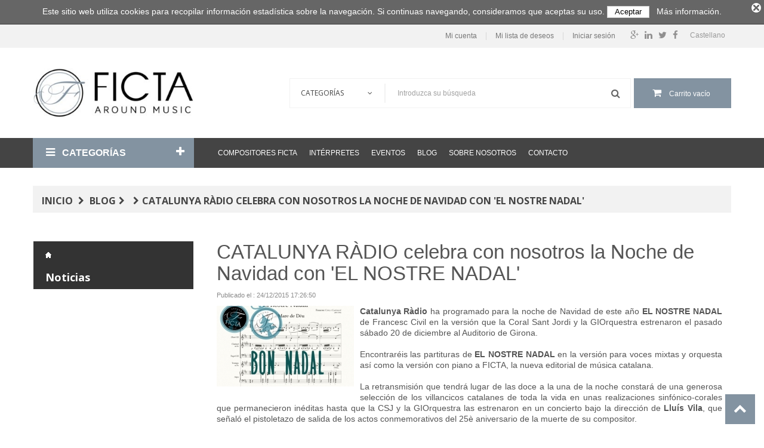

--- FILE ---
content_type: text/html; charset=utf-8
request_url: https://www.ficta.cat/es/blog/catalunya-radio-celebra-con-nosotros-la-noche-de-navidad-con-el-nostre-nadal--n14
body_size: 13558
content:
<!DOCTYPE HTML> <!--[if lt IE 7]><html class="no-js lt-ie9 lt-ie8 lt-ie7" lang="es-es"><![endif]--> <!--[if IE 7]><html class="no-js lt-ie9 lt-ie8 ie7" lang="es-es"><![endif]--> <!--[if IE 8]><html class="no-js lt-ie9 ie8" lang="es-es"><![endif]--> <!--[if gt IE 8]><html class="no-js ie9" lang="es-es"><![endif]--><html lang="es-es"><head><meta charset="utf-8" /><title>CATALUNYA RÀDIO celebra con nosotros la Noche de Navidad con &#039;EL NOSTRE NADAL&#039; - Ficta</title><meta name="generator" content="PrestaShop" /><meta name="robots" content="index,follow" /><meta name="viewport" content="width=device-width, minimum-scale=0.25, maximum-scale=1.6, initial-scale=1.0" /><meta name="apple-mobile-web-app-capable" content="yes" /><link rel="icon" type="image/vnd.microsoft.icon" href="/img/favicon.ico?1617203831" /><link rel="shortcut icon" type="image/x-icon" href="/img/favicon.ico?1617203831" /><link rel="stylesheet" href="https://www.ficta.cat/themes/bookshop1/cache/v_155_2350444a0dfc9b161e4bfe6e63216a82_all.css" type="text/css" media="all" /><meta property="og:url" content="https://www.ficta.cat/es/blog/catalunya-radio-celebra-con-nosotros-la-noche-de-navidad-con-el-nostre-nadal--n14" /><meta property="og:image" content="https://www.ficta.cat/modules/prestablog/views/img/default/up-img/14.jpg" /><meta property="og:title" content="CATALUNYA R&Agrave;DIO celebra con nosotros la Noche de Navidad con &#039;EL NOSTRE NADAL&#039;" /><meta property="og:description" content="" />      <!--[if IE 8]> 
<script src="https://oss.maxcdn.com/libs/html5shiv/3.7.0/html5shiv.js"></script> 
<script src="https://oss.maxcdn.com/libs/respond.js/1.3.0/respond.min.js"></script> <![endif]--></head><body id="module-prestablog-blog" class="module-prestablog-blog hide-left-column show-right-column lang_es fullwidth"><div id="page"><div class="header-container"> <header id="header"><div class="nav"><div class="container"><div class="row"> <nav><div id="languages-block-top" class="languages-block"><div class="current"> <span>Castellano</span></div><ul id="first-languages" class="languages-block_ul toogle_content"><li class="selected"> <span> <span>Castellano</span> </span></li><li > <a href="https://www.ficta.cat/ca/module-blog?id=14" title="Català" rel="alternate" hreflang="ca"> <span>Català</span> </a></li><li > <a href="https://www.ficta.cat/en/module-blog?id=14" title="English" rel="alternate" hreflang="en"> <span>English</span> </a></li></ul></div><div id="social_block" class="social-block-nav"><ul><li class="facebook"> <a class="_blank" href="https://www.facebook.com/FictaEdicions/"> <span>Facebook</span> </a></li><li class="twitter"> <a class="_blank" href="https://twitter.com/FictaEdicions"> <span>Twitter</span> </a></li><li class="linkedin"> <a class="_blank" href="https://www.linkedin.com/company-beta/10333719/"> <span>Linkedin</span> </a></li><li class="google-plus"> <a class="_blank" href="https://plus.google.com/115097779615702400166" rel="publisher"> <span>Google Plus</span> </a></li></ul></div><div id="mobile_links"><div class="current"><span class="cur-label">Mi cuenta</span></div><ul id="header_links"><li> <a class="link-myaccount" href="https://www.ficta.cat/es/mi-cuenta" title="Cuenta"> Mi cuenta</a></li><li> <a class="link-wishlist wishlist_block" href="https://www.ficta.cat/es/module/blockwishlist/mywishlist" title="Mi lista de deseos"> Mi lista de deseos</a></li><li class="last"> <a class="link-login" href="https://www.ficta.cat/es/mi-cuenta" title="Iniciar sesión" rel="nofollow"> Iniciar sesión</a></li></ul></div></nav></div></div></div><div class="header_bottom"><div class="container"><div class="row"><div id="header_logo" class="col-xs-12 col-sm-12 col-md-3"> <a href="https://www.ficta.cat/" title="Ficta"> <img class="logo img-responsive" src="https://www.ficta.cat/img/psbase16-logo-1490180365.jpg" alt="Ficta" width="350" height="108" style="width: 350px;"/> </a></div><div id="sticky_top" class="col-xs-12 col-sm-12 col-md-9 " style=" margin-top:50.657142857143px"><div id="search_block_top"><div class="field-search"><form method="get" action="https://www.ficta.cat/es/buscar" id="searchbox"> <input type="hidden" name="controller" value="search" /><div class="input-group-btn search_filter title_font"> <select name="category_filter" id="category_filter"><option value="0" selected="selected">Categorías</option><option value="2" >-- Inicio</option><option value="3" > ---- Libros</option><option value="4" > ---- Partituras</option><option value="5" > ---- CD</option></select></div> <input type="hidden" name="orderby" value="position" /> <input type="hidden" name="orderway" value="desc" /> <input class="search_query form-control" type="text" id="search_query_top" name="search_query" value="Introduzca su búsqueda" /> <button type="submit" name="submit_search" class="btn button-search"> <span class="icon-search"></span> </button></form></div></div>   <div class="shopping_cart_menu"><div id="cart_block_top" class="shopping_cart"> <a href="https://www.ficta.cat/es/pedido-rapido" title="Ver mi carrito de compra" rel="nofollow"><span class="ajax_cart_quantity unvisible">0</span> <span class="ajax_cart_product_txt unvisible">produto</span> <span class="ajax_cart_product_txt_s unvisible">productos</span> <span class="ajax_cart_total unvisible"> </span> <span class="ajax_cart_no_product">Carrito vacío</span> </a><div class="cart_block block exclusive"><div class="block_content"><div class="cart_block_list"><p class="cart_block_no_products"> Ningún producto</p><div class="cart-prices"><div class="cart-prices-line first-line"> <span class="price cart_block_shipping_cost ajax_cart_shipping_cost unvisible"> A determinar </span> <span class="unvisible"> Transporte </span></div><div class="cart-prices-line last-line"> <span class="price cart_block_total ajax_block_cart_total">0,00 €</span> <span>Total</span></div></div><p class="cart-buttons"> <a id="button_order_cart" class="btn btn-default button button-small" href="https://www.ficta.cat/es/pedido-rapido" title="Confirmar" rel="nofollow"> <span> Confirmar<i class="icon-chevron-right right"></i> </span> </a></p></div></div></div></div></div><div id="layer_cart"><div class="clearfix"><div class="layer_cart_product col-xs-12 col-sm-6 col-md-6"> <span class="cross" title="Cerrar ventana"></span> <span class="title"> <span><i class="icon-check"></i>Producto añadido correctamente a su carrito de la compra</span> </span><div class="product-image-container layer_cart_img"></div><div class="layer_cart_product_info"> <span id="layer_cart_product_title" class="product-name"></span> <span id="layer_cart_product_attributes"></span><div> <strong class="dark">Cantidad</strong> <span id="layer_cart_product_quantity"></span></div><div> <strong class="dark">Total</strong> <span id="layer_cart_product_price"></span></div></div></div><div class="layer_cart_cart col-xs-12 col-sm-6 col-md-6"> <span class="title"> <span class="ajax_cart_product_txt_s unvisible"> Hay <span class="ajax_cart_quantity">0</span> productos en su carrito. </span> <span class="ajax_cart_product_txt "> Hay 1 producto en su cesta. </span> </span><div class="layer_cart_row"> <strong class="dark"> Total productos </strong> <span class="ajax_block_products_total"> </span></div><div class="layer_cart_row"> <strong class="dark unvisible"> Total envío &nbsp; </strong> <span class="ajax_cart_shipping_cost unvisible"> A determinar </span></div><div class="layer_cart_row"> <strong class="dark"> Total </strong> <span class="ajax_block_cart_total"> </span></div><div class="button-container"> <span class="continue btn btn-default button exclusive-medium" title="Continuar comprando"> <span> <i class="icon-chevron-left left"></i>Continuar comprando </span> </span> <a class="btn btn-default button button-medium" href="https://www.ficta.cat/es/pedido-rapido" title="Confirmar pedido" rel="nofollow"> <span> Confirmar pedido<i class="icon-chevron-right right"></i> </span> </a></div></div></div><div class="crossseling"></div></div><div class="layer_cart_overlay"></div></div></div></div></div> </header></div><div id="header_menu" class="visible-lg visible-md visible-sm visible-xs"><div class="container"><div class="row"><div class="header-vmegamenu col-md-3 visible-lg visible-md"><div class="v-megamenu-container"><div class="v-megamenu-title "> <i class="icon-align-justify "></i><h3>Categorías</h3></div><div class="v-megamenu"><ul><li class="v-megamenuitem id_menu9" data-menuid="9"><a class="menu-title" href="https://www.ficta.cat/es/152-autor" ><i class=""></i><span class="item-icon">Autor</span></a></li><li class="v-megamenuitem id_menu2 hasChildren" data-menuid="2"><a class="menu-title" href="https://www.ficta.cat/es/14-instrumentos" ><i class=""></i><span class="item-icon">Instrumentos</span></a><a href="#" class="opener"></a><div class="submenu dd-section full-width fmsid2 clearfix" ><div class="sections-contaier"><div class="v-main-section full-width"><div class="section-indent"><ul class="v-main-section-links"><li class=""><a class="menu-item-title" href="https://www.ficta.cat/es/14-instrumentos">Instrumentos</a><ul class="v-main-section-sublinks dd-section level_0"><li class=""><a class="menu-item-title" href="https://www.ficta.cat/es/16-voz">Voz</a><a href="#" class="opener"></a><ul class="v-main-section-sublinks dd-section level_1"><li class=""><a class="menu-item-title" href="https://www.ficta.cat/es/24-soprano">Soprano</a></li><li class=""><a class="menu-item-title" href="https://www.ficta.cat/es/25-mezzo-soprano">Mezzo-soprano</a></li><li class=""><a class="menu-item-title" href="https://www.ficta.cat/es/26-alto">Alto</a></li><li class=""><a class="menu-item-title" href="https://www.ficta.cat/es/27-tenor">Tenor</a></li><li class=""><a class="menu-item-title" href="https://www.ficta.cat/es/28-baritono">Barítono</a></li><li class=""><a class="menu-item-title" href="https://www.ficta.cat/es/29-bajo">Bajo</a></li><li class=""><a class="menu-item-title" href="https://www.ficta.cat/es/55-narrador">Narrador</a></li><li class=""><a class="menu-item-title" href="https://www.ficta.cat/es/56-coro">Coro</a></li></ul></li><li class=""><a class="menu-item-title" href="https://www.ficta.cat/es/22-teclados">Teclados</a><a href="#" class="opener"></a><ul class="v-main-section-sublinks dd-section level_1"><li class=""><a class="menu-item-title" href="https://www.ficta.cat/es/49-piano">Piano</a></li><li class=""><a class="menu-item-title" href="https://www.ficta.cat/es/50-clave">Clave</a></li><li class=""><a class="menu-item-title" href="https://www.ficta.cat/es/51-organo">Órgano</a></li><li class=""><a class="menu-item-title" href="https://www.ficta.cat/es/52-acordeon">Acordeón</a></li></ul></li><li class=""><a class="menu-item-title" href="https://www.ficta.cat/es/20-cuerdas-pulsadas">Cuerdas pulsadas</a><a href="#" class="opener"></a><ul class="v-main-section-sublinks dd-section level_1"><li class=""><a class="menu-item-title" href="https://www.ficta.cat/es/46-guitarra">Guitarra</a></li><li class=""><a class="menu-item-title" href="https://www.ficta.cat/es/47-laud-y-tiorba">Laúd y tiorba</a></li><li class=""><a class="menu-item-title" href="https://www.ficta.cat/es/48-arpa">Arpa</a></li></ul></li><li class=""><a class="menu-item-title" href="https://www.ficta.cat/es/19-cuerdas">Cuerdas</a><a href="#" class="opener"></a><ul class="v-main-section-sublinks dd-section level_1"><li class=""><a class="menu-item-title" href="https://www.ficta.cat/es/41-violin">Violín</a></li><li class=""><a class="menu-item-title" href="https://www.ficta.cat/es/42-viola">Viola</a></li><li class=""><a class="menu-item-title" href="https://www.ficta.cat/es/43-violoncello">Violoncello</a></li><li class=""><a class="menu-item-title" href="https://www.ficta.cat/es/44-contrabajo">Contrabajo</a></li><li class=""><a class="menu-item-title" href="https://www.ficta.cat/es/45-viola-da-gamba">Viola da gamba</a></li></ul></li><li class=""><a class="menu-item-title" href="https://www.ficta.cat/es/17-vientos-madera">Vientos madera</a><a href="#" class="opener"></a><ul class="v-main-section-sublinks dd-section level_1"><li class=""><a class="menu-item-title" href="https://www.ficta.cat/es/30-flauta-de-pico">Flauta de pico</a></li><li class=""><a class="menu-item-title" href="https://www.ficta.cat/es/31-flauta-travesera">Flauta travesera</a></li><li class=""><a class="menu-item-title" href="https://www.ficta.cat/es/32-oboe">Oboe</a></li><li class=""><a class="menu-item-title" href="https://www.ficta.cat/es/35-fagot">Fagot</a></li><li class=""><a class="menu-item-title" href="https://www.ficta.cat/es/33-clarinete">Clarinete</a></li><li class=""><a class="menu-item-title" href="https://www.ficta.cat/es/34-saxofon">Saxofón</a></li><li class=""><a class="menu-item-title" href="https://www.ficta.cat/es/36-gralla">Gralla</a></li></ul></li><li class=""><a class="menu-item-title" href="https://www.ficta.cat/es/18-vientos-metal">Vientos metal</a><a href="#" class="opener"></a><ul class="v-main-section-sublinks dd-section level_1"><li class=""><a class="menu-item-title" href="https://www.ficta.cat/es/38-trompa">Trompa</a></li><li class=""><a class="menu-item-title" href="https://www.ficta.cat/es/57-trompeta">Trompeta</a></li><li class=""><a class="menu-item-title" href="https://www.ficta.cat/es/39-trombon">Trombón</a></li><li class=""><a class="menu-item-title" href="https://www.ficta.cat/es/40-tuba">Tuba</a></li><li class=""><a class="menu-item-title" href="https://www.ficta.cat/es/37-tenora">Tenora</a></li></ul></li><li class=""><a class="menu-item-title" href="https://www.ficta.cat/es/21-percusion">Percusión</a><a href="#" class="opener"></a><ul class="v-main-section-sublinks dd-section level_1"><li class=""><a class="menu-item-title" href="https://www.ficta.cat/es/53-xilofon">Xilofón</a></li><li class=""><a class="menu-item-title" href="https://www.ficta.cat/es/54-marimba">Marimba</a></li></ul></li><li class=""><a class="menu-item-title" href="https://www.ficta.cat/es/23-electronica">Electrónica</a></li></ul></li></ul></div></div></div></div></li><li class="v-megamenuitem id_menu3 hasChildren" data-menuid="3"><a class="menu-title" href="https://www.ficta.cat/es/15-formaciones" ><i class=""></i><span class="item-icon">Formaciones</span></a><a href="#" class="opener"></a><div class="submenu dd-section full-width fmsid3 clearfix" ><div class="sections-contaier"><div class="v-main-section full-width"><div class="section-indent"><ul class="v-main-section-links"><li class=""><a class="menu-item-title" href="https://www.ficta.cat/es/15-formaciones">Formaciones</a><ul class="v-main-section-sublinks dd-section level_0"><li class=""><a class="menu-item-title" href="https://www.ficta.cat/es/61-solo">Solo</a></li><li class=""><a class="menu-item-title" href="https://www.ficta.cat/es/58-musica-de-cambra">Música de cambra</a><a href="#" class="opener"></a><ul class="v-main-section-sublinks dd-section level_1"><li class="hasChildren "><a class="menu-item-title" href="https://www.ficta.cat/es/63-duo">Dúo</a><ul class="v-main-section-sublinks dd-section level_2"><li class=""><a class="menu-item-title" href="https://www.ficta.cat/es/62-solo-y-piano">Solo y piano</a></li><li class=""><a class="menu-item-title" href="https://www.ficta.cat/es/81-solo-y-guitarra">Solo y guitarra</a></li><li class=""><a class="menu-item-title" href="https://www.ficta.cat/es/82-solo-y-organo">Solo y órgano</a></li><li class=""><a class="menu-item-title" href="https://www.ficta.cat/es/83-solo-y-bajo-continuo">Solo y bajo continuo</a></li><li class=""><a class="menu-item-title" href="https://www.ficta.cat/es/84-duo-vientos-madera">Dúo vientos madera</a></li><li class=""><a class="menu-item-title" href="https://www.ficta.cat/es/85-duo-vientos-metal">Dúo vientos metal</a></li><li class=""><a class="menu-item-title" href="https://www.ficta.cat/es/86-duo-de-cuerdas">Dúo de cuerdas</a></li><li class=""><a class="menu-item-title" href="https://www.ficta.cat/es/87-duo-de-cuerdas-pulsadas">Dúo de cuerdas pulsadas</a></li><li class=""><a class="menu-item-title" href="https://www.ficta.cat/es/93-duo-de-percusion">Dúo de percusión</a></li></ul></li><li class="hasChildren "><a class="menu-item-title" href="https://www.ficta.cat/es/64-trio">Trío</a><ul class="v-main-section-sublinks dd-section level_2"><li class=""><a class="menu-item-title" href="https://www.ficta.cat/es/88-trio-vents-fusta">Trío vents fusta</a></li><li class=""><a class="menu-item-title" href="https://www.ficta.cat/es/89-trio-vientos-metal">Trío vientos metal</a></li><li class=""><a class="menu-item-title" href="https://www.ficta.cat/es/90-trio-de-cuerdas">Trío de cuerdas</a></li><li class=""><a class="menu-item-title" href="https://www.ficta.cat/es/91-trio-de-cuerdas-pulsadas">Trío de cuerdas pulsadas</a></li><li class=""><a class="menu-item-title" href="https://www.ficta.cat/es/92-trio-de-percusion">Trío de percusión</a></li></ul></li><li class="hasChildren "><a class="menu-item-title" href="https://www.ficta.cat/es/65-cuarteto">Cuarteto</a><ul class="v-main-section-sublinks dd-section level_2"><li class=""><a class="menu-item-title" href="https://www.ficta.cat/es/94-cuarteto-vientos-madera">Cuarteto vientos madera</a></li><li class=""><a class="menu-item-title" href="https://www.ficta.cat/es/95-quartet-vents-metall">Quartet vents metall</a></li><li class=""><a class="menu-item-title" href="https://www.ficta.cat/es/96-cuarteto-de-cuerdas">Cuarteto de cuerdas</a></li><li class=""><a class="menu-item-title" href="https://www.ficta.cat/es/97-cuarteto-de-cuerdas-pulsadas">Cuarteto de cuerdas pulsadas</a></li><li class=""><a class="menu-item-title" href="https://www.ficta.cat/es/98-cuarteto-de-percusion">Cuarteto de percusión</a></li></ul></li><li class="hasChildren "><a class="menu-item-title" href="https://www.ficta.cat/es/66-quinteto">Quinteto</a><ul class="v-main-section-sublinks dd-section level_2"><li class=""><a class="menu-item-title" href="https://www.ficta.cat/es/99-quinteto-de-vientos">Quinteto de vientos</a></li><li class=""><a class="menu-item-title" href="https://www.ficta.cat/es/100-quinteto-de-vientos-de-madera">Quinteto de vientos de madera</a></li><li class=""><a class="menu-item-title" href="https://www.ficta.cat/es/101-quinteto-de-vientos-metal">Quinteto de vientos metal</a></li><li class=""><a class="menu-item-title" href="https://www.ficta.cat/es/102-quinteto-de-cuerdas">Quinteto de cuerdas</a></li><li class=""><a class="menu-item-title" href="https://www.ficta.cat/es/103-quinteto-de-cuerdas-pulsadas">Quinteto de cuerdas pulsadas</a></li></ul></li><li class="hasChildren "><a class="menu-item-title" href="https://www.ficta.cat/es/67-ensemble">Ensemble</a><ul class="v-main-section-sublinks dd-section level_2"><li class=""><a class="menu-item-title" href="https://www.ficta.cat/es/104-ensemble-vientos-madera">Ensemble vientos madera</a></li><li class=""><a class="menu-item-title" href="https://www.ficta.cat/es/105-ensemble-vientos-metal">Ensemble vientos metal</a></li><li class=""><a class="menu-item-title" href="https://www.ficta.cat/es/106-ensemble-de-cuerda">Ensemble de cuerda</a></li><li class=""><a class="menu-item-title" href="https://www.ficta.cat/es/107-ensamble-de-cuerdas-pulsadas">Ensamble de cuerdas pulsadas</a></li><li class=""><a class="menu-item-title" href="https://www.ficta.cat/es/108-ensemble-de-percusion">Ensemble de percusión</a></li><li class=""><a class="menu-item-title" href="https://www.ficta.cat/es/109-instrumentos-orff">Instrumentos Orff</a></li></ul></li></ul></li><li class=""><a class="menu-item-title" href="https://www.ficta.cat/es/59-musica-orquestal">Música orquestal</a><a href="#" class="opener"></a><ul class="v-main-section-sublinks dd-section level_1"><li class=""><a class="menu-item-title" href="https://www.ficta.cat/es/72-orquesta-sinfonica">Orquesta sinfónica</a></li><li class=""><a class="menu-item-title" href="https://www.ficta.cat/es/68-solista-y-orquesta">Solista y orquesta</a></li><li class=""><a class="menu-item-title" href="https://www.ficta.cat/es/69-orquesta-de-camara">Orquesta de cámara</a></li><li class=""><a class="menu-item-title" href="https://www.ficta.cat/es/70-orquesta-de-cuerda">Orquesta de cuerda</a></li><li class=""><a class="menu-item-title" href="https://www.ficta.cat/es/71-orquesta-de-vientos">Orquesta de vientos</a></li><li class=""><a class="menu-item-title" href="https://www.ficta.cat/es/73-banda">Banda</a></li><li class=""><a class="menu-item-title" href="https://www.ficta.cat/es/74-cobla">Cobla</a></li></ul></li><li class=""><a class="menu-item-title" href="https://www.ficta.cat/es/60-musica-vocal">Música vocal</a><a href="#" class="opener"></a><ul class="v-main-section-sublinks dd-section level_1"><li class=""><a class="menu-item-title" href="https://www.ficta.cat/es/75-voz-sola">Voz sola</a></li><li class="hasChildren "><a class="menu-item-title" href="https://www.ficta.cat/es/76-voz-y-acompanamiento">Voz y acompañamiento</a><ul class="v-main-section-sublinks dd-section level_2"><li class=""><a class="menu-item-title" href="https://www.ficta.cat/es/110-voz-y-piano">Voz y piano</a></li><li class=""><a class="menu-item-title" href="https://www.ficta.cat/es/111-voz-y-guitarra">Voz y guitarra</a></li><li class=""><a class="menu-item-title" href="https://www.ficta.cat/es/112-voz-y-organo">Voz y órgano</a></li><li class=""><a class="menu-item-title" href="https://www.ficta.cat/es/113-voz-y-bajo-continuo">Voz y bajo continuo</a></li></ul></li><li class="hasChildren "><a class="menu-item-title" href="https://www.ficta.cat/es/77-duo">Dúo</a><ul class="v-main-section-sublinks dd-section level_2"><li class=""><a class="menu-item-title" href="https://www.ficta.cat/es/114-duo-vocal-a-capella">Dúo vocal a capella</a></li><li class=""><a class="menu-item-title" href="https://www.ficta.cat/es/115-duo-vocal-con-acompanamiento">Dúo vocal con acompañamiento</a></li></ul></li><li class="hasChildren "><a class="menu-item-title" href="https://www.ficta.cat/es/78-trio">Trío</a><ul class="v-main-section-sublinks dd-section level_2"><li class=""><a class="menu-item-title" href="https://www.ficta.cat/es/116-trio-vocal-a-capella">Trío vocal a capella</a></li><li class=""><a class="menu-item-title" href="https://www.ficta.cat/es/117-trio-vocal-con-acompanamiento">Trío vocal con acompañamiento</a></li></ul></li><li class="hasChildren "><a class="menu-item-title" href="https://www.ficta.cat/es/79-cuarteto">Cuarteto</a><ul class="v-main-section-sublinks dd-section level_2"><li class=""><a class="menu-item-title" href="https://www.ficta.cat/es/118-cuarteto-vocal-a-capella">Cuarteto vocal a capella</a></li><li class=""><a class="menu-item-title" href="https://www.ficta.cat/es/119-cuarteto-vocal-con-acompanamiento">Cuarteto vocal con acompañamiento</a></li></ul></li><li class="hasChildren "><a class="menu-item-title" href="https://www.ficta.cat/es/80-cinco-o-mas-voces">Cinco o más voces</a><ul class="v-main-section-sublinks dd-section level_2"><li class=""><a class="menu-item-title" href="https://www.ficta.cat/es/120-cinco-o-mas-voces-a-capella">Cinco o más voces a capella</a></li><li class=""><a class="menu-item-title" href="https://www.ficta.cat/es/121-cinco-o-mas-voces-con-acompanamiento">Cinco o más voces con acompañamiento</a></li></ul></li></ul></li><li class=""><a class="menu-item-title" href="https://www.ficta.cat/es/122-musica-coral">Música coral</a><a href="#" class="opener"></a><ul class="v-main-section-sublinks dd-section level_1"><li class="hasChildren "><a class="menu-item-title" href="https://www.ficta.cat/es/123-coro-de-voces-blancas">Coro de voces blancas</a><ul class="v-main-section-sublinks dd-section level_2"><li class=""><a class="menu-item-title" href="https://www.ficta.cat/es/126-voces-blancas-a-capella">Voces blancas a capella</a></li><li class=""><a class="menu-item-title" href="https://www.ficta.cat/es/127-voces-blancas-y-acompanamiento">Voces blancas y acompañamiento</a></li><li class=""><a class="menu-item-title" href="https://www.ficta.cat/es/128-voces-blancas-y-acompanamiento">Voces blancas y acompañamiento</a></li><li class=""><a class="menu-item-title" href="https://www.ficta.cat/es/129-coro-infantil">Coro infantil</a></li></ul></li><li class="hasChildren "><a class="menu-item-title" href="https://www.ficta.cat/es/124-coro-masculino">Coro masculino</a><ul class="v-main-section-sublinks dd-section level_2"><li class=""><a class="menu-item-title" href="https://www.ficta.cat/es/130-voces-masculinas-a-capella">Voces masculinas a capella</a></li><li class=""><a class="menu-item-title" href="https://www.ficta.cat/es/131-voces-masculinas-con-acompanamiento">Voces masculinas con acompañamiento</a></li><li class=""><a class="menu-item-title" href="https://www.ficta.cat/es/132-voces-masculinas-y-orquesta">Voces masculinas y orquesta</a></li></ul></li><li class="hasChildren "><a class="menu-item-title" href="https://www.ficta.cat/es/125-coro-mixto">Coro mixto</a><ul class="v-main-section-sublinks dd-section level_2"><li class=""><a class="menu-item-title" href="https://www.ficta.cat/es/133-coro-mixto-a-capella">Coro mixto a capella</a></li><li class=""><a class="menu-item-title" href="https://www.ficta.cat/es/134-coro-mixto-con-acompanamiento">Coro mixto con acompañamiento</a></li><li class=""><a class="menu-item-title" href="https://www.ficta.cat/es/135-coro-mixto-y-orquesta">Coro mixto y orquesta</a></li></ul></li></ul></li></ul></li></ul></div></div></div></div></li><li class="v-megamenuitem id_menu4 hasChildren" data-menuid="4"><a class="menu-title" href="https://www.ficta.cat/es/3-libros" ><i class=""></i><span class="item-icon">Libros</span></a><a href="#" class="opener"></a><div class="submenu dd-section full-width fmsid4 clearfix" ><div class="sections-contaier"><div class="v-main-section full-width"><div class="section-indent"><ul class="v-main-section-links"><li class=""><a class="menu-item-title" href="https://www.ficta.cat/es/3-libros">Libros</a><ul class="v-main-section-sublinks dd-section level_0"><li class=""><a class="menu-item-title" href="https://www.ficta.cat/es/10-libro-infantil">Libro infantil</a></li></ul></li></ul></div></div></div></div></li><li class="v-megamenuitem id_menu5 hasChildren" data-menuid="5"><a class="menu-title" href="https://www.ficta.cat/es/4-partituras" ><i class=""></i><span class="item-icon">Partituras </span></a><a href="#" class="opener"></a><div class="submenu dd-section full-width fmsid5 clearfix" ><div class="sections-contaier"><div class="v-main-section full-width"><div class="section-indent"><ul class="v-main-section-links"><li><a href="http://www.ficta.cat/es/4-partituras#/soporte-papel">Papel</a></li><li><a href="http://www.ficta.cat/es/4-partituras#/soporte-digital">Digital</a></li></ul></div></div></div></div></li><li class="v-megamenuitem id_menu6" data-menuid="6"><a class="menu-title" href="https://www.ficta.cat/es/5-cd" ><i class=""></i><span class="item-icon">CD</span></a></li><li class="v-megamenuitem id_menu10" data-menuid="10"><a class="menu-title" href="/ficta/index.php?controller=supplier&id_lang=1" ><i class=""></i><span class="item-icon">INTÉRPRETES</span></a></li><li class="v-megamenuitem id_menu11 hasChildren" data-menuid="11"><a class="menu-title" href="https://www.ficta.cat/es/122-musica-coral" ><i class=""></i><span class="item-icon">Música coral</span></a><a href="#" class="opener"></a><div class="submenu dd-section full-width fmsid11 clearfix" ><div class="sections-contaier"><div class="v-main-section full-width"><div class="section-indent"><ul class="v-main-section-links"><li class=""><a class="menu-item-title" href="https://www.ficta.cat/es/122-musica-coral">Música coral</a><ul class="v-main-section-sublinks dd-section level_0"><li class=""><a class="menu-item-title" href="https://www.ficta.cat/es/123-coro-de-voces-blancas">Coro de voces blancas</a><a href="#" class="opener"></a><ul class="v-main-section-sublinks dd-section level_1"><li class=""><a class="menu-item-title" href="https://www.ficta.cat/es/126-voces-blancas-a-capella">Voces blancas a capella</a></li><li class=""><a class="menu-item-title" href="https://www.ficta.cat/es/127-voces-blancas-y-acompanamiento">Voces blancas y acompañamiento</a></li><li class=""><a class="menu-item-title" href="https://www.ficta.cat/es/128-voces-blancas-y-acompanamiento">Voces blancas y acompañamiento</a></li><li class=""><a class="menu-item-title" href="https://www.ficta.cat/es/129-coro-infantil">Coro infantil</a></li></ul></li><li class=""><a class="menu-item-title" href="https://www.ficta.cat/es/124-coro-masculino">Coro masculino</a><a href="#" class="opener"></a><ul class="v-main-section-sublinks dd-section level_1"><li class=""><a class="menu-item-title" href="https://www.ficta.cat/es/130-voces-masculinas-a-capella">Voces masculinas a capella</a></li><li class=""><a class="menu-item-title" href="https://www.ficta.cat/es/131-voces-masculinas-con-acompanamiento">Voces masculinas con acompañamiento</a></li><li class=""><a class="menu-item-title" href="https://www.ficta.cat/es/132-voces-masculinas-y-orquesta">Voces masculinas y orquesta</a></li></ul></li><li class=""><a class="menu-item-title" href="https://www.ficta.cat/es/125-coro-mixto">Coro mixto</a><a href="#" class="opener"></a><ul class="v-main-section-sublinks dd-section level_1"><li class=""><a class="menu-item-title" href="https://www.ficta.cat/es/133-coro-mixto-a-capella">Coro mixto a capella</a></li><li class=""><a class="menu-item-title" href="https://www.ficta.cat/es/134-coro-mixto-con-acompanamiento">Coro mixto con acompañamiento</a></li><li class=""><a class="menu-item-title" href="https://www.ficta.cat/es/135-coro-mixto-y-orquesta">Coro mixto y orquesta</a></li></ul></li></ul></li></ul></div></div></div></div></li><li class="v-megamenuitem id_menu12" data-menuid="12"><a class="menu-title" href="https://www.ficta.cat/es/49-piano" ><i class=""></i><span class="item-icon">Piano</span></a></li><li class="v-megamenuitem id_menu13" data-menuid="13"><a class="menu-title" href="https://www.ficta.cat/es/10-libro-infantil" ><i class=""></i><span class="item-icon">Libro infantil</span></a></li></ul></div></div></div><div class="header-megamenu col-xs-12 col-md-9"><div id="block_top_menu" class="sf-contener"><div class="cat-title">Menú</div><ul class="sf-menu clearfix menu-content"><li><a href="https://www.ficta.cat/es/12-compositores-ficta" title="Compositores Ficta">Compositores Ficta</a><ul><li><a href="https://www.ficta.cat/es/220-josep-alarcon" title="Josep Alarcón">Josep Alarcón</a></li><li><a href="https://www.ficta.cat/es/187-ramon-andreu" title="Ramon Andreu">Ramon Andreu</a></li><li><a href="https://www.ficta.cat/es/226-xavier-casademont" title="Xavier Casademont">Xavier Casademont</a></li><li><a href="https://www.ficta.cat/es/139-josep-cercos" title="Josep Cercós">Josep Cercós</a></li><li><a href="https://www.ficta.cat/es/140-francesc-civil" title="Francesc Civil">Francesc Civil</a></li><li><a href="https://www.ficta.cat/es/216-andreu-diport-i-feliu" title="Andreu Diport i Feliu">Andreu Diport i Feliu</a></li><li><a href="https://www.ficta.cat/es/213-johan-duijck" title="Johan Duijck">Johan Duijck</a></li><li><a href="https://www.ficta.cat/es/239-marcos-fernandez-barrero" title="Marcos Fernández-Barrero">Marcos Fernández-Barrero</a></li><li><a href="https://www.ficta.cat/es/141-feliu-gasull" title="Feliu Gasull">Feliu Gasull</a></li><li><a href="https://www.ficta.cat/es/144-enric-granados" title="Enric Granados">Enric Granados</a></li><li><a href="https://www.ficta.cat/es/192-vicente-goicoechea" title="Vicente Goicoechea">Vicente Goicoechea</a></li><li><a href="https://www.ficta.cat/es/194-joan-magrane-compositor-partituras-CD" title="Joan Magrané">Joan Magrané</a></li><li><a href="https://www.ficta.cat/es/150-miquel-oliu-i-nieto" title="Miquel Oliu i Nieto">Miquel Oliu i Nieto</a></li><li><a href="https://www.ficta.cat/es/182-josep-olle-i-sabate" title="Josep Ollé i Sabaté">Josep Ollé i Sabaté</a></li><li><a href="https://www.ficta.cat/es/224-carles-prat" title="Carles Prat">Carles Prat</a></li><li><a href="https://www.ficta.cat/es/229-pol-requesens" title="Pol Requesens">Pol Requesens</a></li><li><a href="https://www.ficta.cat/es/142-joaquim-serra" title="Joaquim Serra">Joaquim Serra</a></li><li><a href="https://www.ficta.cat/es/221-soler-josep" title="Soler, Josep">Soler, Josep</a></li><li><a href="https://www.ficta.cat/es/145-josep-vila-i-casanas" title="Josep Vila i Casañas">Josep Vila i Casañas</a></li><li><a href="https://www.ficta.cat/es/218-mariona-vila" title="Mariona Vila">Mariona Vila</a></li><li><a href="https://www.ficta.cat/es/231-angel-perez-ortega" title="Àngel Pérez Ortega">Àngel Pérez Ortega</a></li><li><a href="https://www.ficta.cat/es/236-jaume-aiats-abeia" title="Jaume Aiats Abeià">Jaume Aiats Abeià</a></li><li><a href="https://www.ficta.cat/es/238-pere-riquet" title="Pere Riquet ">Pere Riquet </a></li></ul></li><li><a href="https://www.ficta.cat/es/13-interpretes" title="Intérpretes">Intérpretes</a><ul><li><a href="https://www.ficta.cat/es/137-la-companyia-musical" title="La Companyia Musical">La Companyia Musical</a></li><li><a href="https://www.ficta.cat/es/147-miquel-villalba" title="Miquel Villalba">Miquel Villalba</a></li><li><a href="https://www.ficta.cat/es/138-feliu-gasull" title="Feliu Gasull">Feliu Gasull</a></li><li><a href="https://www.ficta.cat/es/148-jordi-verges-riart" title="Jordi Vergés Riart">Jordi Vergés Riart</a></li><li><a href="https://www.ficta.cat/es/149-duo-ficta" title="Dúo Ficta">Dúo Ficta</a></li></ul></li><li><a href="/es/eventos" title="Eventos">Eventos</a></li><li><a href="/es/blog" title="Blog">Blog</a></li><li><a href="https://www.ficta.cat/es/content/4-sobre-nosotros" title="Sobre nosotros">Sobre nosotros</a></li><li><a href="/es/contactanos" title="Contacto">Contacto</a></li></ul></div></div><div class="header-vmegamenu col-md-3 col-xs-12 col-sm-12 visible-sm visible-xs"><div class="v-megamenu-container"><div class="v-megamenu-title "> <i class="icon-align-justify "></i><h3>Categorías</h3></div><div class="v-megamenu"><ul><li class="v-megamenuitem id_menu9" data-menuid="9"><a class="menu-title" href="https://www.ficta.cat/es/152-autor" ><i class=""></i><span class="item-icon">Autor</span></a></li><li class="v-megamenuitem id_menu2 hasChildren" data-menuid="2"><a class="menu-title" href="https://www.ficta.cat/es/14-instrumentos" ><i class=""></i><span class="item-icon">Instrumentos</span></a><a href="#" class="opener"></a><div class="submenu dd-section full-width fmsid2 clearfix" ><div class="sections-contaier"><div class="v-main-section full-width"><div class="section-indent"><ul class="v-main-section-links"><li class=""><a class="menu-item-title" href="https://www.ficta.cat/es/14-instrumentos">Instrumentos</a><ul class="v-main-section-sublinks dd-section level_0"><li class=""><a class="menu-item-title" href="https://www.ficta.cat/es/16-voz">Voz</a><a href="#" class="opener"></a><ul class="v-main-section-sublinks dd-section level_1"><li class=""><a class="menu-item-title" href="https://www.ficta.cat/es/24-soprano">Soprano</a></li><li class=""><a class="menu-item-title" href="https://www.ficta.cat/es/25-mezzo-soprano">Mezzo-soprano</a></li><li class=""><a class="menu-item-title" href="https://www.ficta.cat/es/26-alto">Alto</a></li><li class=""><a class="menu-item-title" href="https://www.ficta.cat/es/27-tenor">Tenor</a></li><li class=""><a class="menu-item-title" href="https://www.ficta.cat/es/28-baritono">Barítono</a></li><li class=""><a class="menu-item-title" href="https://www.ficta.cat/es/29-bajo">Bajo</a></li><li class=""><a class="menu-item-title" href="https://www.ficta.cat/es/55-narrador">Narrador</a></li><li class=""><a class="menu-item-title" href="https://www.ficta.cat/es/56-coro">Coro</a></li></ul></li><li class=""><a class="menu-item-title" href="https://www.ficta.cat/es/22-teclados">Teclados</a><a href="#" class="opener"></a><ul class="v-main-section-sublinks dd-section level_1"><li class=""><a class="menu-item-title" href="https://www.ficta.cat/es/49-piano">Piano</a></li><li class=""><a class="menu-item-title" href="https://www.ficta.cat/es/50-clave">Clave</a></li><li class=""><a class="menu-item-title" href="https://www.ficta.cat/es/51-organo">Órgano</a></li><li class=""><a class="menu-item-title" href="https://www.ficta.cat/es/52-acordeon">Acordeón</a></li></ul></li><li class=""><a class="menu-item-title" href="https://www.ficta.cat/es/20-cuerdas-pulsadas">Cuerdas pulsadas</a><a href="#" class="opener"></a><ul class="v-main-section-sublinks dd-section level_1"><li class=""><a class="menu-item-title" href="https://www.ficta.cat/es/46-guitarra">Guitarra</a></li><li class=""><a class="menu-item-title" href="https://www.ficta.cat/es/47-laud-y-tiorba">Laúd y tiorba</a></li><li class=""><a class="menu-item-title" href="https://www.ficta.cat/es/48-arpa">Arpa</a></li></ul></li><li class=""><a class="menu-item-title" href="https://www.ficta.cat/es/19-cuerdas">Cuerdas</a><a href="#" class="opener"></a><ul class="v-main-section-sublinks dd-section level_1"><li class=""><a class="menu-item-title" href="https://www.ficta.cat/es/41-violin">Violín</a></li><li class=""><a class="menu-item-title" href="https://www.ficta.cat/es/42-viola">Viola</a></li><li class=""><a class="menu-item-title" href="https://www.ficta.cat/es/43-violoncello">Violoncello</a></li><li class=""><a class="menu-item-title" href="https://www.ficta.cat/es/44-contrabajo">Contrabajo</a></li><li class=""><a class="menu-item-title" href="https://www.ficta.cat/es/45-viola-da-gamba">Viola da gamba</a></li></ul></li><li class=""><a class="menu-item-title" href="https://www.ficta.cat/es/17-vientos-madera">Vientos madera</a><a href="#" class="opener"></a><ul class="v-main-section-sublinks dd-section level_1"><li class=""><a class="menu-item-title" href="https://www.ficta.cat/es/30-flauta-de-pico">Flauta de pico</a></li><li class=""><a class="menu-item-title" href="https://www.ficta.cat/es/31-flauta-travesera">Flauta travesera</a></li><li class=""><a class="menu-item-title" href="https://www.ficta.cat/es/32-oboe">Oboe</a></li><li class=""><a class="menu-item-title" href="https://www.ficta.cat/es/35-fagot">Fagot</a></li><li class=""><a class="menu-item-title" href="https://www.ficta.cat/es/33-clarinete">Clarinete</a></li><li class=""><a class="menu-item-title" href="https://www.ficta.cat/es/34-saxofon">Saxofón</a></li><li class=""><a class="menu-item-title" href="https://www.ficta.cat/es/36-gralla">Gralla</a></li></ul></li><li class=""><a class="menu-item-title" href="https://www.ficta.cat/es/18-vientos-metal">Vientos metal</a><a href="#" class="opener"></a><ul class="v-main-section-sublinks dd-section level_1"><li class=""><a class="menu-item-title" href="https://www.ficta.cat/es/38-trompa">Trompa</a></li><li class=""><a class="menu-item-title" href="https://www.ficta.cat/es/57-trompeta">Trompeta</a></li><li class=""><a class="menu-item-title" href="https://www.ficta.cat/es/39-trombon">Trombón</a></li><li class=""><a class="menu-item-title" href="https://www.ficta.cat/es/40-tuba">Tuba</a></li><li class=""><a class="menu-item-title" href="https://www.ficta.cat/es/37-tenora">Tenora</a></li></ul></li><li class=""><a class="menu-item-title" href="https://www.ficta.cat/es/21-percusion">Percusión</a><a href="#" class="opener"></a><ul class="v-main-section-sublinks dd-section level_1"><li class=""><a class="menu-item-title" href="https://www.ficta.cat/es/53-xilofon">Xilofón</a></li><li class=""><a class="menu-item-title" href="https://www.ficta.cat/es/54-marimba">Marimba</a></li></ul></li><li class=""><a class="menu-item-title" href="https://www.ficta.cat/es/23-electronica">Electrónica</a></li></ul></li></ul></div></div></div></div></li><li class="v-megamenuitem id_menu3 hasChildren" data-menuid="3"><a class="menu-title" href="https://www.ficta.cat/es/15-formaciones" ><i class=""></i><span class="item-icon">Formaciones</span></a><a href="#" class="opener"></a><div class="submenu dd-section full-width fmsid3 clearfix" ><div class="sections-contaier"><div class="v-main-section full-width"><div class="section-indent"><ul class="v-main-section-links"><li class=""><a class="menu-item-title" href="https://www.ficta.cat/es/15-formaciones">Formaciones</a><ul class="v-main-section-sublinks dd-section level_0"><li class=""><a class="menu-item-title" href="https://www.ficta.cat/es/61-solo">Solo</a></li><li class=""><a class="menu-item-title" href="https://www.ficta.cat/es/58-musica-de-cambra">Música de cambra</a><a href="#" class="opener"></a><ul class="v-main-section-sublinks dd-section level_1"><li class="hasChildren "><a class="menu-item-title" href="https://www.ficta.cat/es/63-duo">Dúo</a><ul class="v-main-section-sublinks dd-section level_2"><li class=""><a class="menu-item-title" href="https://www.ficta.cat/es/62-solo-y-piano">Solo y piano</a></li><li class=""><a class="menu-item-title" href="https://www.ficta.cat/es/81-solo-y-guitarra">Solo y guitarra</a></li><li class=""><a class="menu-item-title" href="https://www.ficta.cat/es/82-solo-y-organo">Solo y órgano</a></li><li class=""><a class="menu-item-title" href="https://www.ficta.cat/es/83-solo-y-bajo-continuo">Solo y bajo continuo</a></li><li class=""><a class="menu-item-title" href="https://www.ficta.cat/es/84-duo-vientos-madera">Dúo vientos madera</a></li><li class=""><a class="menu-item-title" href="https://www.ficta.cat/es/85-duo-vientos-metal">Dúo vientos metal</a></li><li class=""><a class="menu-item-title" href="https://www.ficta.cat/es/86-duo-de-cuerdas">Dúo de cuerdas</a></li><li class=""><a class="menu-item-title" href="https://www.ficta.cat/es/87-duo-de-cuerdas-pulsadas">Dúo de cuerdas pulsadas</a></li><li class=""><a class="menu-item-title" href="https://www.ficta.cat/es/93-duo-de-percusion">Dúo de percusión</a></li></ul></li><li class="hasChildren "><a class="menu-item-title" href="https://www.ficta.cat/es/64-trio">Trío</a><ul class="v-main-section-sublinks dd-section level_2"><li class=""><a class="menu-item-title" href="https://www.ficta.cat/es/88-trio-vents-fusta">Trío vents fusta</a></li><li class=""><a class="menu-item-title" href="https://www.ficta.cat/es/89-trio-vientos-metal">Trío vientos metal</a></li><li class=""><a class="menu-item-title" href="https://www.ficta.cat/es/90-trio-de-cuerdas">Trío de cuerdas</a></li><li class=""><a class="menu-item-title" href="https://www.ficta.cat/es/91-trio-de-cuerdas-pulsadas">Trío de cuerdas pulsadas</a></li><li class=""><a class="menu-item-title" href="https://www.ficta.cat/es/92-trio-de-percusion">Trío de percusión</a></li></ul></li><li class="hasChildren "><a class="menu-item-title" href="https://www.ficta.cat/es/65-cuarteto">Cuarteto</a><ul class="v-main-section-sublinks dd-section level_2"><li class=""><a class="menu-item-title" href="https://www.ficta.cat/es/94-cuarteto-vientos-madera">Cuarteto vientos madera</a></li><li class=""><a class="menu-item-title" href="https://www.ficta.cat/es/95-quartet-vents-metall">Quartet vents metall</a></li><li class=""><a class="menu-item-title" href="https://www.ficta.cat/es/96-cuarteto-de-cuerdas">Cuarteto de cuerdas</a></li><li class=""><a class="menu-item-title" href="https://www.ficta.cat/es/97-cuarteto-de-cuerdas-pulsadas">Cuarteto de cuerdas pulsadas</a></li><li class=""><a class="menu-item-title" href="https://www.ficta.cat/es/98-cuarteto-de-percusion">Cuarteto de percusión</a></li></ul></li><li class="hasChildren "><a class="menu-item-title" href="https://www.ficta.cat/es/66-quinteto">Quinteto</a><ul class="v-main-section-sublinks dd-section level_2"><li class=""><a class="menu-item-title" href="https://www.ficta.cat/es/99-quinteto-de-vientos">Quinteto de vientos</a></li><li class=""><a class="menu-item-title" href="https://www.ficta.cat/es/100-quinteto-de-vientos-de-madera">Quinteto de vientos de madera</a></li><li class=""><a class="menu-item-title" href="https://www.ficta.cat/es/101-quinteto-de-vientos-metal">Quinteto de vientos metal</a></li><li class=""><a class="menu-item-title" href="https://www.ficta.cat/es/102-quinteto-de-cuerdas">Quinteto de cuerdas</a></li><li class=""><a class="menu-item-title" href="https://www.ficta.cat/es/103-quinteto-de-cuerdas-pulsadas">Quinteto de cuerdas pulsadas</a></li></ul></li><li class="hasChildren "><a class="menu-item-title" href="https://www.ficta.cat/es/67-ensemble">Ensemble</a><ul class="v-main-section-sublinks dd-section level_2"><li class=""><a class="menu-item-title" href="https://www.ficta.cat/es/104-ensemble-vientos-madera">Ensemble vientos madera</a></li><li class=""><a class="menu-item-title" href="https://www.ficta.cat/es/105-ensemble-vientos-metal">Ensemble vientos metal</a></li><li class=""><a class="menu-item-title" href="https://www.ficta.cat/es/106-ensemble-de-cuerda">Ensemble de cuerda</a></li><li class=""><a class="menu-item-title" href="https://www.ficta.cat/es/107-ensamble-de-cuerdas-pulsadas">Ensamble de cuerdas pulsadas</a></li><li class=""><a class="menu-item-title" href="https://www.ficta.cat/es/108-ensemble-de-percusion">Ensemble de percusión</a></li><li class=""><a class="menu-item-title" href="https://www.ficta.cat/es/109-instrumentos-orff">Instrumentos Orff</a></li></ul></li></ul></li><li class=""><a class="menu-item-title" href="https://www.ficta.cat/es/59-musica-orquestal">Música orquestal</a><a href="#" class="opener"></a><ul class="v-main-section-sublinks dd-section level_1"><li class=""><a class="menu-item-title" href="https://www.ficta.cat/es/72-orquesta-sinfonica">Orquesta sinfónica</a></li><li class=""><a class="menu-item-title" href="https://www.ficta.cat/es/68-solista-y-orquesta">Solista y orquesta</a></li><li class=""><a class="menu-item-title" href="https://www.ficta.cat/es/69-orquesta-de-camara">Orquesta de cámara</a></li><li class=""><a class="menu-item-title" href="https://www.ficta.cat/es/70-orquesta-de-cuerda">Orquesta de cuerda</a></li><li class=""><a class="menu-item-title" href="https://www.ficta.cat/es/71-orquesta-de-vientos">Orquesta de vientos</a></li><li class=""><a class="menu-item-title" href="https://www.ficta.cat/es/73-banda">Banda</a></li><li class=""><a class="menu-item-title" href="https://www.ficta.cat/es/74-cobla">Cobla</a></li></ul></li><li class=""><a class="menu-item-title" href="https://www.ficta.cat/es/60-musica-vocal">Música vocal</a><a href="#" class="opener"></a><ul class="v-main-section-sublinks dd-section level_1"><li class=""><a class="menu-item-title" href="https://www.ficta.cat/es/75-voz-sola">Voz sola</a></li><li class="hasChildren "><a class="menu-item-title" href="https://www.ficta.cat/es/76-voz-y-acompanamiento">Voz y acompañamiento</a><ul class="v-main-section-sublinks dd-section level_2"><li class=""><a class="menu-item-title" href="https://www.ficta.cat/es/110-voz-y-piano">Voz y piano</a></li><li class=""><a class="menu-item-title" href="https://www.ficta.cat/es/111-voz-y-guitarra">Voz y guitarra</a></li><li class=""><a class="menu-item-title" href="https://www.ficta.cat/es/112-voz-y-organo">Voz y órgano</a></li><li class=""><a class="menu-item-title" href="https://www.ficta.cat/es/113-voz-y-bajo-continuo">Voz y bajo continuo</a></li></ul></li><li class="hasChildren "><a class="menu-item-title" href="https://www.ficta.cat/es/77-duo">Dúo</a><ul class="v-main-section-sublinks dd-section level_2"><li class=""><a class="menu-item-title" href="https://www.ficta.cat/es/114-duo-vocal-a-capella">Dúo vocal a capella</a></li><li class=""><a class="menu-item-title" href="https://www.ficta.cat/es/115-duo-vocal-con-acompanamiento">Dúo vocal con acompañamiento</a></li></ul></li><li class="hasChildren "><a class="menu-item-title" href="https://www.ficta.cat/es/78-trio">Trío</a><ul class="v-main-section-sublinks dd-section level_2"><li class=""><a class="menu-item-title" href="https://www.ficta.cat/es/116-trio-vocal-a-capella">Trío vocal a capella</a></li><li class=""><a class="menu-item-title" href="https://www.ficta.cat/es/117-trio-vocal-con-acompanamiento">Trío vocal con acompañamiento</a></li></ul></li><li class="hasChildren "><a class="menu-item-title" href="https://www.ficta.cat/es/79-cuarteto">Cuarteto</a><ul class="v-main-section-sublinks dd-section level_2"><li class=""><a class="menu-item-title" href="https://www.ficta.cat/es/118-cuarteto-vocal-a-capella">Cuarteto vocal a capella</a></li><li class=""><a class="menu-item-title" href="https://www.ficta.cat/es/119-cuarteto-vocal-con-acompanamiento">Cuarteto vocal con acompañamiento</a></li></ul></li><li class="hasChildren "><a class="menu-item-title" href="https://www.ficta.cat/es/80-cinco-o-mas-voces">Cinco o más voces</a><ul class="v-main-section-sublinks dd-section level_2"><li class=""><a class="menu-item-title" href="https://www.ficta.cat/es/120-cinco-o-mas-voces-a-capella">Cinco o más voces a capella</a></li><li class=""><a class="menu-item-title" href="https://www.ficta.cat/es/121-cinco-o-mas-voces-con-acompanamiento">Cinco o más voces con acompañamiento</a></li></ul></li></ul></li><li class=""><a class="menu-item-title" href="https://www.ficta.cat/es/122-musica-coral">Música coral</a><a href="#" class="opener"></a><ul class="v-main-section-sublinks dd-section level_1"><li class="hasChildren "><a class="menu-item-title" href="https://www.ficta.cat/es/123-coro-de-voces-blancas">Coro de voces blancas</a><ul class="v-main-section-sublinks dd-section level_2"><li class=""><a class="menu-item-title" href="https://www.ficta.cat/es/126-voces-blancas-a-capella">Voces blancas a capella</a></li><li class=""><a class="menu-item-title" href="https://www.ficta.cat/es/127-voces-blancas-y-acompanamiento">Voces blancas y acompañamiento</a></li><li class=""><a class="menu-item-title" href="https://www.ficta.cat/es/128-voces-blancas-y-acompanamiento">Voces blancas y acompañamiento</a></li><li class=""><a class="menu-item-title" href="https://www.ficta.cat/es/129-coro-infantil">Coro infantil</a></li></ul></li><li class="hasChildren "><a class="menu-item-title" href="https://www.ficta.cat/es/124-coro-masculino">Coro masculino</a><ul class="v-main-section-sublinks dd-section level_2"><li class=""><a class="menu-item-title" href="https://www.ficta.cat/es/130-voces-masculinas-a-capella">Voces masculinas a capella</a></li><li class=""><a class="menu-item-title" href="https://www.ficta.cat/es/131-voces-masculinas-con-acompanamiento">Voces masculinas con acompañamiento</a></li><li class=""><a class="menu-item-title" href="https://www.ficta.cat/es/132-voces-masculinas-y-orquesta">Voces masculinas y orquesta</a></li></ul></li><li class="hasChildren "><a class="menu-item-title" href="https://www.ficta.cat/es/125-coro-mixto">Coro mixto</a><ul class="v-main-section-sublinks dd-section level_2"><li class=""><a class="menu-item-title" href="https://www.ficta.cat/es/133-coro-mixto-a-capella">Coro mixto a capella</a></li><li class=""><a class="menu-item-title" href="https://www.ficta.cat/es/134-coro-mixto-con-acompanamiento">Coro mixto con acompañamiento</a></li><li class=""><a class="menu-item-title" href="https://www.ficta.cat/es/135-coro-mixto-y-orquesta">Coro mixto y orquesta</a></li></ul></li></ul></li></ul></li></ul></div></div></div></div></li><li class="v-megamenuitem id_menu4 hasChildren" data-menuid="4"><a class="menu-title" href="https://www.ficta.cat/es/3-libros" ><i class=""></i><span class="item-icon">Libros</span></a><a href="#" class="opener"></a><div class="submenu dd-section full-width fmsid4 clearfix" ><div class="sections-contaier"><div class="v-main-section full-width"><div class="section-indent"><ul class="v-main-section-links"><li class=""><a class="menu-item-title" href="https://www.ficta.cat/es/3-libros">Libros</a><ul class="v-main-section-sublinks dd-section level_0"><li class=""><a class="menu-item-title" href="https://www.ficta.cat/es/10-libro-infantil">Libro infantil</a></li></ul></li></ul></div></div></div></div></li><li class="v-megamenuitem id_menu5 hasChildren" data-menuid="5"><a class="menu-title" href="https://www.ficta.cat/es/4-partituras" ><i class=""></i><span class="item-icon">Partituras </span></a><a href="#" class="opener"></a><div class="submenu dd-section full-width fmsid5 clearfix" ><div class="sections-contaier"><div class="v-main-section full-width"><div class="section-indent"><ul class="v-main-section-links"><li><a href="http://www.ficta.cat/es/4-partituras#/soporte-papel">Papel</a></li><li><a href="http://www.ficta.cat/es/4-partituras#/soporte-digital">Digital</a></li></ul></div></div></div></div></li><li class="v-megamenuitem id_menu6" data-menuid="6"><a class="menu-title" href="https://www.ficta.cat/es/5-cd" ><i class=""></i><span class="item-icon">CD</span></a></li><li class="v-megamenuitem id_menu10" data-menuid="10"><a class="menu-title" href="/ficta/index.php?controller=supplier&id_lang=1" ><i class=""></i><span class="item-icon">INTÉRPRETES</span></a></li><li class="v-megamenuitem id_menu11 hasChildren" data-menuid="11"><a class="menu-title" href="https://www.ficta.cat/es/122-musica-coral" ><i class=""></i><span class="item-icon">Música coral</span></a><a href="#" class="opener"></a><div class="submenu dd-section full-width fmsid11 clearfix" ><div class="sections-contaier"><div class="v-main-section full-width"><div class="section-indent"><ul class="v-main-section-links"><li class=""><a class="menu-item-title" href="https://www.ficta.cat/es/122-musica-coral">Música coral</a><ul class="v-main-section-sublinks dd-section level_0"><li class=""><a class="menu-item-title" href="https://www.ficta.cat/es/123-coro-de-voces-blancas">Coro de voces blancas</a><a href="#" class="opener"></a><ul class="v-main-section-sublinks dd-section level_1"><li class=""><a class="menu-item-title" href="https://www.ficta.cat/es/126-voces-blancas-a-capella">Voces blancas a capella</a></li><li class=""><a class="menu-item-title" href="https://www.ficta.cat/es/127-voces-blancas-y-acompanamiento">Voces blancas y acompañamiento</a></li><li class=""><a class="menu-item-title" href="https://www.ficta.cat/es/128-voces-blancas-y-acompanamiento">Voces blancas y acompañamiento</a></li><li class=""><a class="menu-item-title" href="https://www.ficta.cat/es/129-coro-infantil">Coro infantil</a></li></ul></li><li class=""><a class="menu-item-title" href="https://www.ficta.cat/es/124-coro-masculino">Coro masculino</a><a href="#" class="opener"></a><ul class="v-main-section-sublinks dd-section level_1"><li class=""><a class="menu-item-title" href="https://www.ficta.cat/es/130-voces-masculinas-a-capella">Voces masculinas a capella</a></li><li class=""><a class="menu-item-title" href="https://www.ficta.cat/es/131-voces-masculinas-con-acompanamiento">Voces masculinas con acompañamiento</a></li><li class=""><a class="menu-item-title" href="https://www.ficta.cat/es/132-voces-masculinas-y-orquesta">Voces masculinas y orquesta</a></li></ul></li><li class=""><a class="menu-item-title" href="https://www.ficta.cat/es/125-coro-mixto">Coro mixto</a><a href="#" class="opener"></a><ul class="v-main-section-sublinks dd-section level_1"><li class=""><a class="menu-item-title" href="https://www.ficta.cat/es/133-coro-mixto-a-capella">Coro mixto a capella</a></li><li class=""><a class="menu-item-title" href="https://www.ficta.cat/es/134-coro-mixto-con-acompanamiento">Coro mixto con acompañamiento</a></li><li class=""><a class="menu-item-title" href="https://www.ficta.cat/es/135-coro-mixto-y-orquesta">Coro mixto y orquesta</a></li></ul></li></ul></li></ul></div></div></div></div></li><li class="v-megamenuitem id_menu12" data-menuid="12"><a class="menu-title" href="https://www.ficta.cat/es/49-piano" ><i class=""></i><span class="item-icon">Piano</span></a></li><li class="v-megamenuitem id_menu13" data-menuid="13"><a class="menu-title" href="https://www.ficta.cat/es/10-libro-infantil" ><i class=""></i><span class="item-icon">Libro infantil</span></a></li></ul></div></div></div> <br/></div></div></div><div class="columns-container"><div class="container"><div class="content-top-br"><div class=" "><div class="breadcrumd-left "><div class="breadcrumb title_font clearfix"> <a class="home" href="https://www.ficta.cat/" title="Volver a Inicio"><span class="title">Inicio</span></a> <span class="navigation-pipe"><i class="icon-chevron-right"></i></span> <span class="navigation_page title_font"><span itemscope itemtype="http://data-vocabulary.org/Breadcrumb"><a itemprop="url" href="https://www.ficta.cat/es/blog" >Blog</span></a></span><span class="navigation-pipe"><i class="icon-chevron-right"></i></span> <span itemscope itemtype="http://data-vocabulary.org/Breadcrumb"><a itemprop="url" href="https://www.ficta.cat/es/blog" property="name" typeof="WebPage"></span></a></span><span class="navigation-pipe"><i class="icon-chevron-right"></i></span><span itemscope itemtype="http://data-vocabulary.org/Breadcrumb"><a itemprop="url" property="name" href="https://www.ficta.cat/es/blog/catalunya-radio-celebra-con-nosotros-la-noche-de-navidad-con-el-nostre-nadal--n14">CATALUNYA RÀDIO celebra con nosotros la Noche de Navidad con 'EL NOSTRE NADAL'</a></span></div></div></div></div></div><div id="columns" class="container"><div id="slider_row" class="row"></div><div class="row"><div id="center_column" class="center_column col-xs-12 col-sm-12 col-md-12">  <div class="col-md-3"><div id="prestablog_menu_cat"><div id="menu-mobile"></div> <nav><ul><li> <a href="https://www.ficta.cat/es/blog"> <img src="/modules/prestablog/views/img/home.gif" /> </a></li><li> <a href="https://www.ficta.cat/es/blog/noticias-c13" >Noticias</a></li></ul> </nav></div></div><div class="col-md-9 col-xs-12"> <a name="article"></a><h1>CATALUNYA R&Agrave;DIO celebra con nosotros la Noche de Navidad con &#039;EL NOSTRE NADAL&#039;</h1><p class="info_blog">Publicado el : 24/12/2015 17:26:50</p> <img src="/modules/prestablog/views/img/default/up-img/thumb_14.jpg?c6024c344969684840348dab8bde5055" class="news" alt="CATALUNYA R&Agrave;DIO celebra con nosotros la Noche de Navidad con &#039;EL NOSTRE NADAL&#039;"/><div id="prestablogfont"><p style="text-align: justify;"><strong>Catalunya Ràdio</strong> ha programado para la noche de Navidad de este año&nbsp;<b>EL NOSTRE NADAL</b> de Francesc Civil en la versión que la Coral Sant Jordi y la GIOrquestra estrenaron el pasado sábado 20 de diciembre al Auditorio de Girona.<br /><br />Encontraréis las partituras de&nbsp;<b>EL NOSTRE NADAL</b> en la versión para voces mixtas y orquesta así como la versión con piano a FICTA, la nueva editorial de música catalana.<br /><br />La retransmisión que tendrá lugar de las doce a la una de la noche constará de una generosa selección de los villancicos catalanes de toda la vida en unas realizaciones sinfónico-corales que permanecieron inéditas hasta que la CSJ y la GIOrquestra las estrenaron en un concierto bajo la dirección de<strong> Lluís Vila</strong>, que señaló el pistoletazo de salida de los actos conmemorativos del 25è aniversario de la muerte de su compositor.<br /><br />Tenéis la opción de sentirlas en directo el próximo domingo 27 en Catellbisbal (18h) en la versión de coro y piano y el 24 de enero (18.30) en Molins de Rei en la versión para coro y orquesta.<br /><br />FICTA os desea, con la audición de los villancicos más nostrades, unas Felices Navidades y un 2016 pleno de nuevos descubrimientos musicales.</p><p></p></div><div class="clear"></div><div id="blog_product_linked" class="col-xs-12"><h3>Productos relacionados</h3><div class="productslinks col-md-4"> <a href="https://www.ficta.cat/es/partituras/4-el-nostre-nadal-15-villancicos-catalanes-para-coro-y-orquesta-1956-9790805403014.html"> <img src=http://www.ficta.cat/img/p/2/4/2/242-medium_default.jpg> <br/> El nostre Nadal. 15 villancicos catalanes para coro (SATB) y orquesta (1956) </a></div><div class="productslinks col-md-4"> <a href="https://www.ficta.cat/es/partituras/5-el-nostre-nadal-15-villancicos-catalanes-para-coro-mixto-y-piano-1956.html"> <img src=http://www.ficta.cat/img/p/2/0/8/208-medium_default.jpg> <br/> El nostre Nadal. 15 villancicos catalanes para coro (SATB) y piano (1956) </a></div></div><div id="blog_article_linked"><h3>Entradas relacionadas</h3><ul class="articleslinks"><li><a href="https://www.ficta.cat/es/blog/catalunya-radio-celebra-con-nosotros-la-noche-de-navidad-con-el-nostre-nadal--n14">CATALUNYA R&Agrave;DIO celebra con nosotros la Noche de Navidad con &#039;EL NOSTRE NADAL&#039;</a></li></ul><ul class="articleslinks"><li><a href="https://www.ficta.cat/es/blog/catalunya-musica-repasa-la-vida-y-obra-de-francesc-civil-n19">Catalunya M&uacute;sica repasa la vida y obra de Francesc Civil</a></li></ul><ul class="articleslinks"><li><a href="https://www.ficta.cat/es/blog/el-coro-geriona-presenta-nadal-a-veus-con-musica-de-francesc-civil-n50">El Coro Geriona presenta NADAL A VEUS con m&uacute;sica de Francesc Civil</a></li></ul><ul class="articleslinks"><li><a href="https://www.ficta.cat/es/blog/el-nostre-nadal-para-coro-de-voces-mixtas-y-orquesta-n20">El nostre Nadal, para coro de voces mixtas y orquesta</a></li></ul><ul class="articleslinks"><li><a href="https://www.ficta.cat/es/blog/exito-en-el-homenaje-a-francesc-civil-en-el-auditori-de-girona-n13">&Eacute;xito en el homenaje a Francesc Civil en el Auditori de Girona</a></li></ul></div>  </div><div id="ResponsiveEventHandler"></div></div></div></div></div><div class="footer-container"><div id="footer"><div class="footer-center"><div class="container"><div class="row"><div class="footer-static row-fluid"><div class="footer-block footer_logo col-xs-12 col-sm-6 col-md-3"><div class="logo_center"><h4 class="title_block title_font">FiCTA</h4><ul class="toggle-footer bullet"><li><em class="em1"><i class="icon-phonee "></i></em> <em><span style="display: block;">Martí</span> 655 94 89 85 </em></li><li><em class="em1"> <i class="icon-email"></i> </em> <em><a href="mailto:ficta@ficta.cat" title="">ficta@ficta.cat</a></em></li></ul></div></div><div class="footer-block col-xs-12 col-sm-6 col-md-3"><h4 class="title_block title_font">Guía de la tienda</h4><ul class="toggle-footer bullet"><li><a href="/es/12-compositores-ficta">Compositores</a></li><li><a href="/es/14-instrumentos"><i>Instrumentos</i></a></li><li><a href="/es/15-formaciones"> Formaciones</a></li><li><a href="/es/3-libros"> Libros</a></li><li><a href="/es/4-partituras"> Partituras </a></li><li><a href="/es/5-cd"> CD</a></li><li><a href="/es/13-interpretes"> Intérpretes</a></li><li><a href="/es/11-los-mas-vendidos">Los más vendidos</a></li></ul></div> <section class="footer-block col-xs-12 col-sm-6 col-md-3" id="block_various_links_footer"><h4>Información</h4><ul class="toggle-footer bullet"><li class="item"> <a href="https://www.ficta.cat/es/contactanos" title="Contacte con nosotros"> Contacte con nosotros </a></li><li class="item"> <a href="https://www.ficta.cat/es/content/3-condiciones-legales" title="Condiciones legales"> Condiciones legales </a></li><li class="item"> <a href="https://www.ficta.cat/es/content/4-sobre-nosotros" title="Sobre nosotros"> Sobre nosotros </a></li><li class="item"> <a href="https://www.ficta.cat/es/content/6-ayuda" title="Ayuda"> Ayuda </a></li><li> <a href="https://www.ficta.cat/es/mapa-web" title="Mapa del sitio"> Mapa del sitio </a></li></ul> </section> <section class="footer-block col-xs-12 col-sm-6 col-md-3"><h4><a href="https://www.ficta.cat/es/mi-cuenta" title="Administrar mi cuenta de cliente" rel="nofollow">Mi cuenta</a></h4><div class="block_content toggle-footer"><ul class="bullet"><li><a href="https://www.ficta.cat/es/mi-cuenta" title="Mi cuenta" rel="nofollow">Mi cuenta</a></li><li><a href="https://www.ficta.cat/es/historial-compra" title="Mis compras" rel="nofollow">Mis compras</a></li><li><a href="https://www.ficta.cat/es/direcciones" title="Mis direcciones" rel="nofollow">Mis direcciones</a></li><li><a href="https://www.ficta.cat/es/datos-personales" title="Administrar mi información personal" rel="nofollow">Mis datos personales</a></li><li><a class="link-login" href="https://www.ficta.cat/es/mi-cuenta" title="Login" rel="nofollow">Login</a></li></ul></div> </section></div></div></div></div><div class="footer-bottom"><div class="container"><div class="row"><div class="footer-static row-fluid"><div class="newsletter col-xs-12 col-sm-12 col-md-4"><div id="newsletter_block_left"><div class="block_content"><form action="//www.ficta.cat/es/" method="post"><div class="form-group"> <input class="inputNew form-control grey newsletter-input" id="newsletter-input" type="text" name="email" size="18" value="Entre su correo electrónico" /> <button type="submit" name="submitNewsletter" class="btn btn-default button button-small title_font"> <i class="icon-email"></i> <span>Suscribirse</span> </button> <br/><div class="checkbox" style="float:left;font-size: 12px;"> <input type="checkbox" name="legal_conditions" id="legal_conditions" value="1" required/> <label for="legal_conditions">He leído y acepto las <a href="https://www.ficta.cat/es/content/3-condiciones-legales?content_only=1" class="iframe" rel="nofollow">condiciones legales</a>. </label></div> <input type="hidden" name="action" value="0" /></div></form></div></div></div><div class="footer-address col-xs-12 col-sm-6 col-md-5"><p style="color: #999; font-size: 12px; text-align: center;">© 2016. Ficta.cat</p><p style="color: #999; font-size: 11px; text-align: center;">Tienda online desarrollada por <a style="font-size: 11px;" href="http://Botigues.cat" target="_blank">Botigues.cat </a></p></div><div id="social_block" class="col-xs-12 col-sm-6 col-md-3"><ul><li class="facebook"> <a class="_blank" href="https://www.facebook.com/FictaEdicions/"> <span>Facebook</span> </a></li><li class="twitter"> <a class="_blank" href="https://twitter.com/FictaEdicions"> <span>Twitter</span> </a></li><li class="linkedin"> <a class="_blank" href="https://www.linkedin.com/company-beta/10333719/"> <span>Linkedin</span> </a></li><li class="google-plus"> <a class="_blank" href="https://plus.google.com/115097779615702400166" rel="publisher"> <span>Google Plus</span> </a></li></ul></div><div id="social_block" style="margin-top: 10px; float: right;" class="col-xs-12 col-sm-6 col-md-3"><p style="text-align: center;">Con la colaboración de:</p> <img src="/img/cms/cultura_h3.jpg" alt="" height="48" width="210" /></div></div></div></div></div><div class="container"><div class="row"><div id="blockcookies"><p> Este sitio web utiliza cookies para recopilar información estadística sobre la navegación. Si continuas navegando, consideramos que aceptas su uso. <a id="acceptCookies" class="btn btn-default" href="#">Aceptar</a> &nbsp; <a class="quick-view" href="https://www.ficta.cat/es/content/5-politica-cookies" rel="https://www.ficta.cat/es/content/5-politica-cookies">Más información.</a> <span id="cookies_close"></span></p></div><div id="social_block" class="col-xs-12 col-sm-6 col-md-3"><ul><li class="facebook"> <a class="_blank" href="https://www.facebook.com/FictaEdicions/"> <span>Facebook</span> </a></li><li class="twitter"> <a class="_blank" href="https://twitter.com/FictaEdicions"> <span>Twitter</span> </a></li><li class="linkedin"> <a class="_blank" href="https://www.linkedin.com/company-beta/10333719/"> <span>Linkedin</span> </a></li><li class="google-plus"> <a class="_blank" href="https://plus.google.com/115097779615702400166" rel="publisher"> <span>Google Plus</span> </a></li></ul></div>  </div></div></div></div></div><div id="back-top"><a href= "#" class="mypresta_scrollup hidden-phone"><i class="icon-chevron-up"></i></a></div><div id="layer_compare" class="layer_box"><div class="layer_inner_box"><div class="layer_product clearfix"> <span class="cross icon-close" title="Cerrar ventana"></span><div class="product-image-container layer_compare_img"></div><div class="layer_product_info"> <span id="layer_compare_product_title" class="product-name"></span></div></div><div id="compare_add_success" class="success">Producto a&ntilde;adido a la lista de comparaci&oacute;n!</div><div id="compare_remove_success" class="success hidden">Producto retirado de la lista de comparaci&oacute;n!</div><div class="button-container clearfix"> <a class="continue pull-left btn btn-default" rel="nofollow" href="javascript:;">Continuar comprando</a> <a class="pull-right btn btn-default layer_compare_btn" rel="nofollow" title="Comparar" href="https://www.ficta.cat/es/comparativa-productos">Comparar</a></div></div></div><div class="layer_compare_overlay layer_overlay"></div>
<script type="text/javascript">/* <![CDATA[ */;var CUSTOMIZE_TEXTFIELD=1;var CloseVmenu='MENÚ CERRAR';var FIELD_mainLayout='fullwidth';var FIELD_stickyCart=true;var FIELD_stickyMenu=true;var FIELD_stickySearch=true;var FancyboxI18nClose='Cerrar';var FancyboxI18nNext='Siguiente';var FancyboxI18nPrev='Anterior';var LANG_RTL='0';var MoreVmenu='Mostrar categorías';var added_to_wishlist='El producto se ha añadido con éxito a su lista de deseos.';var ajax_allowed=true;var ajaxsearch=true;var baseDir='https://www.ficta.cat/';var baseUri='https://www.ficta.cat/';var comparator_max_item=0;var compare_add_text='Añadir a la lista de corporación';var compare_remove_text='Eliminar de la lista de comparación';var comparedProductsIds=[];var contentOnly=false;var countdownDay='D&iacute;a';var countdownDays='D&iacute;as';var countdownHour='Hora';var countdownHours='Horas';var countdownMinute='Minuto';var countdownMinutes='Minutos';var countdownSecond='Segundo';var countdownSeconds='Segundos';var currency={"id":1,"name":"Euro","iso_code":"EUR","iso_code_num":"978","sign":"\u20ac","blank":"1","conversion_rate":"1.000000","deleted":"0","format":"2","decimals":"1","active":"1","prefix":"","suffix":" \u20ac","id_shop_list":null,"force_id":false};var currencyBlank=1;var currencyFormat=2;var currencyRate=1;var currencySign='€';var customizationIdMessage='Personalización n°';var delete_txt='Eliminar';var displayList=false;var fieldblocksearch_type='top';var fieldonecatepsl_autoscroll=false;var fieldonecatepsl_maxitem='3';var fieldonecatepsl_mediumitem='2';var fieldonecatepsl_minitem='1';var fieldonecatepsl_navigation=true;var fieldonecatepsl_pagination=false;var fieldonecatepsl_pauseonhover=false;var freeProductTranslation='¡Gratis!';var freeShippingTranslation='¡Envío gratuito!';var generated_date=1765402162;var hasDeliveryAddress=false;var highDPI=false;var id_lang=1;var img_dir='https://www.ficta.cat/themes/bookshop1/img/';var instantsearch=true;var isGuest=0;var isLogged=0;var isMobile=false;var langIso='es-es';var loggin_required='Debe identificarse para administrar su lista de deseos.';var max_item='No puedes añadir mas de 0 producto(s) a la lista de comparación';var min_item='Por favor seleccione al menos un producto';var mywishlist_url='https://www.ficta.cat/es/module/blockwishlist/mywishlist';var page_name='module-prestablog-blog';var placeholder_blocknewsletter='Entre su correo electrónico';var priceDisplayMethod=0;var priceDisplayPrecision=2;var quickView=true;var removingLinkText='eliminar este producto de mi carrito';var roundMode=2;var search_url='https://www.ficta.cat/es/buscar';var static_token='b0d05e41259bdb5f4eb536d8486d5088';var toBeDetermined='A determinar';var token='b7165e4af9e49c8da336d4ac9f4862f5';var usingSecureMode=true;var wishlistProductsIds=false;/* ]]> */</script> <script type="text/javascript" src="https://www.ficta.cat/themes/bookshop1/cache/v_154_5d3c031842f53ec2d6df1df61f7a55a0.js"></script> <script type="text/javascript" src="https://www.ficta.cat/modules/elevatezoom/js/jquery.elevatezoom.min.js"></script> <script type="text/javascript">/* <![CDATA[ */;var scrolled=true;$(document).ready(function(){var cookies_height=$('#blockcookies').height();$('#blockcookies').slideDown(1500);$.when($('body').animate({marginTop:cookies_height+'px'},1500)).then(function(data,textStatus,jqXHR){scrolled=false;});});$('#acceptCookies').unbind('click').live('click',function(event){event.preventDefault();writeCookies();});$('#cookies_close').unbind('click').live('click',function(){writeCookies();});$(document).scroll(function(){writeCookies();});var ganalytics=true;window['ga-disable-UA-97333123-1']=true;function startAnalytics(){window['ga-disable-UA-97333123-1']=false;ga('send','pageview');}
function writeCookies(){if(!scrolled){if(ganalytics)
startAnalytics();acceptCookies();scrolled=true;}}
function acceptCookies()
{$.ajax({type:'POST',url:baseDir+'modules/blockcookies/ajax.php',data:'method=acceptCookies',dataType:'json',success:function(json){if(json.length)
{$('#blockcookies').slideUp(1500);$('body').animate({marginTop:'0px'},1500);}}});};;var zoom_type='window';var zoom_fade_in=400;var zoom_fade_out=550;var zoom_cursor_type='default';var zoom_window_pos=1;var zoom_scroll=true;var zoom_easing=true;var zoom_tint=true;var zoom_tint_color='#333';var zoom_tint_opacity=0.4;var zoom_lens_shape='round';var zoom_lens_size=345;;function applyElevateZoom(){var src=$('.thickbox.shown').attr('href');var bigimage=$('.fancybox.shown').attr('href');$('#bigpic').elevateZoom({zoomType:zoom_type,cursor:zoom_cursor_type,zoomWindowFadeIn:zoom_fade_in,zoomWindowFadeOut:zoom_fade_out,zoomWindowPosition:zoom_window_pos,scrollZoom:zoom_scroll,easing:zoom_easing,tint:zoom_tint,tintColour:zoom_tint_color,tintOpacity:zoom_tint_opacity,lensShape:zoom_lens_shape,lensSize:zoom_lens_size,zoomImage:bigimage,borderSize:1,borderColour:'#f3f3f3',zoomWindowWidth:468,zoomWindowHeight:468,zoomLevel:0.5,lensBorderSize:0});}
$(document).ready(function(){applyElevateZoom();$('#color_to_pick_list').click(function(){restartElevateZoom();});$('#color_to_pick_list').hover(function(){restartElevateZoom();});$('#views_block li a').hover(function(){restartElevateZoom();});});function restartElevateZoom(){$(".zoomContainer").remove();applyElevateZoom();};;function updateFormDatas(){var nb=$('#quantity_wanted').val();var id=$('#idCombination').val();$('.paypal_payment_form input[name=quantity]').val(nb);$('.paypal_payment_form input[name=id_p_attr]').val(id);}$(document).ready(function(){if($('#in_context_checkout_enabled').val()!=1){$('#payment_paypal_express_checkout').click(function(){$('#paypal_payment_form_cart').submit();return false;});}var jquery_version=$.fn.jquery.split('.');if(jquery_version[0]>=1&&jquery_version[1]>=7){$('body').on('submit',".paypal_payment_form",function(){updateFormDatas();});}else{$('.paypal_payment_form').live('submit',function(){updateFormDatas();});}function displayExpressCheckoutShortcut(){var id_product=$('input[name="id_product"]').val();var id_product_attribute=$('input[name="id_product_attribute"]').val();$.ajax({type:"GET",url:baseDir+'/modules/paypal/express_checkout/ajax.php',data:{get_qty:"1",id_product:id_product,id_product_attribute:id_product_attribute},cache:false,success:function(result){if(result=='1'){$('#container_express_checkout').slideDown();}else{$('#container_express_checkout').slideUp();}return true;}});}$('select[name^="group_"]').change(function(){setTimeout(function(){displayExpressCheckoutShortcut()},500);});$('.color_pick').click(function(){setTimeout(function(){displayExpressCheckoutShortcut()},500);});if($('body#product').length>0)setTimeout(function(){displayExpressCheckoutShortcut()},500);var modulePath='modules/paypal';var subFolder='/integral_evolution';var baseDirPP=baseDir.replace('http:','https:');var fullPath=baseDirPP+modulePath+subFolder;var confirmTimer=false;if($('form[target="hss_iframe"]').length==0){if($('select[name^="group_"]').length>0)displayExpressCheckoutShortcut();return false;}else{checkOrder();}function checkOrder(){if(confirmTimer==false)confirmTimer=setInterval(getOrdersCount,1000);}});;(window.gaDevIds=window.gaDevIds||[]).push('d6YPbH');(function(i,s,o,g,r,a,m){i['GoogleAnalyticsObject']=r;i[r]=i[r]||function(){(i[r].q=i[r].q||[]).push(arguments)},i[r].l=1*new Date();a=s.createElement(o),m=s.getElementsByTagName(o)[0];a.async=1;a.src=g;m.parentNode.insertBefore(a,m)})(window,document,'script','//www.google-analytics.com/analytics.js','ga');ga('create','UA-97333123-1','auto');ga('require','ec');;function tryToCloseInstantSearch(){if($('#old_center_column').length>0)
{$('#center_column').remove();$('#old_center_column').attr('id','center_column');$('#center_column').show();return false;}}
instantSearchQueries=new Array();function stopInstantSearchQueries(){for(i=0;i<instantSearchQueries.length;i++){instantSearchQueries[i].abort();}
instantSearchQueries=new Array();}
$("#search_query_top").keyup(function(){if($(this).val().length>0){stopInstantSearchQueries();instantSearchQuery=$.ajax({url:'https://www.ficta.cat/es/buscar',data:{instantSearch:1,id_lang:1,q:$(this).val(),category_filter:$("#category_filter").val()},dataType:'html',type:'POST',success:function(data){if($("#search_query_top").val().length>0)
{tryToCloseInstantSearch();$('#center_column').attr('id','old_center_column');$('#old_center_column').after('<div id="center_column" class="'+$('#old_center_column').attr('class')+'">'+data+'</div>');$('#old_center_column').hide();ajaxCart.overrideButtonsInThePage();$("#instant_search_results a.close").click(function(){$("#search_query_top").val('');return tryToCloseInstantSearch();});return false;}
else
tryToCloseInstantSearch();}});instantSearchQueries.push(instantSearchQuery);}
else
tryToCloseInstantSearch();});;var $input=$("#search_query_top");var width_ac_results=$input.parent('form').width();$('document').ready(function(){Input_focus()
$("#search_query_top").autocomplete('https://www.ficta.cat/es/buscar',{minChars:3,max:10,width:(width_ac_results>0?width_ac_results:500),selectFirst:false,scroll:true,dataType:"json",formatItem:function(data,i,max,value,term){return value;},parse:function(data){var mytab=new Array();for(var i=0;i<data.length;i++)
mytab[mytab.length]={data:data[i],value:'<img alt="'+data[i].pname+'" src="'+data[i].image+'"><div class="right-search"><h5>'+data[i].pname+'</h5><span class="price">'+data[i].dprice+'</span></div> '};return mytab;},extraParams:{ajaxSearch:1,id_lang:1,category_filter:$("#category_filter").val()}}).result(function(event,data,formatted){$('#search_query_top').val(data.pname);document.location.href=data.product_link;});$("#category_filter").change(function(){$(".ac_results").remove();$("#search_query_top").trigger('unautocomplete');Input_focus()
$("#search_query_top").autocomplete('https://www.ficta.cat/es/buscar',{minChars:3,max:10,width:(width_ac_results>0?width_ac_results:500),selectFirst:false,scroll:true,dataType:"json",formatItem:function(data,i,max,value,term){return value;},parse:function(data){var mytab=new Array();for(var i=0;i<data.length;i++)
mytab[mytab.length]={data:data[i],value:'<img alt="'+data[i].pname+'" src="'+data[i].image+'"><div class="right-search"><h5>'+data[i].pname+'</h5><span class="price">'+data[i].dprice+'</span></div> '};return mytab;},extraParams:{ajaxSearch:1,id_lang:1,category_filter:$("#category_filter").val()}}).result(function(event,data,formatted){$('#search_query_top').val(data.pname);document.location.href=data.product_link;});});});function Input_focus(){$('#search_query_top').on('focus',function(){var $this=$(this);if($this.val()=='Introduzca su búsqueda'){$this.val('');$('.btn.button-search').addClass('active');}}).on('blur',function(){var $this=$(this);if($this.val()==''){$this.val('Introduzca su búsqueda');$('.btn.button-search').removeClass('active');}});};;(function($){$(function(){$("div#menu-mobile, div#menu-mobile-close").click(function(){$("#prestablog_menu_cat nav").toggle();});});})(jQuery);;$(function(){$('#prestablogfont a img').addClass('anti-fancybox');$('#prestablogfont img').not(".anti-fancybox").each(function(){$(this).wrap('<a class="fancybox" href="'+$(this).attr('src')+'" data-fancybox-group="prestablog-news-14"></a>');$(this).addClass('img-responsive');});$('#prestablogfont a.fancybox').fancybox();});;ga('send','pageview');/* ]]> */</script></body></html>